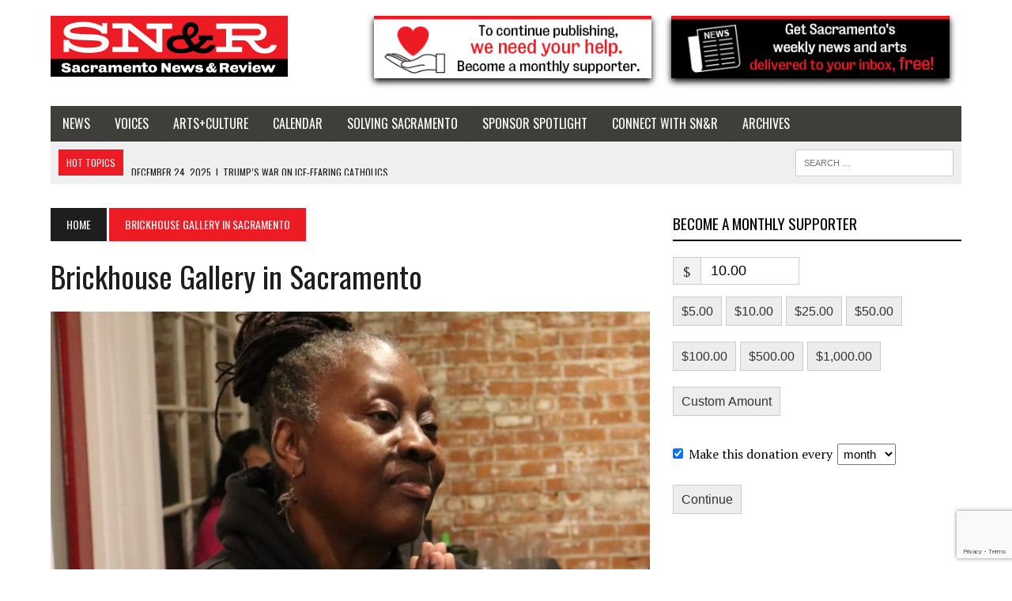

--- FILE ---
content_type: text/html; charset=utf-8
request_url: https://www.google.com/recaptcha/api2/anchor?ar=1&k=6LfZEpUUAAAAAK03NXRpX-1VFogFAWUlbhRI4FD6&co=aHR0cHM6Ly9zYWNyYW1lbnRvLm5ld3NyZXZpZXcuY29tOjQ0Mw..&hl=en&v=7gg7H51Q-naNfhmCP3_R47ho&size=invisible&anchor-ms=20000&execute-ms=30000&cb=ajbxq4pu6n2z
body_size: 48006
content:
<!DOCTYPE HTML><html dir="ltr" lang="en"><head><meta http-equiv="Content-Type" content="text/html; charset=UTF-8">
<meta http-equiv="X-UA-Compatible" content="IE=edge">
<title>reCAPTCHA</title>
<style type="text/css">
/* cyrillic-ext */
@font-face {
  font-family: 'Roboto';
  font-style: normal;
  font-weight: 400;
  font-stretch: 100%;
  src: url(//fonts.gstatic.com/s/roboto/v48/KFO7CnqEu92Fr1ME7kSn66aGLdTylUAMa3GUBHMdazTgWw.woff2) format('woff2');
  unicode-range: U+0460-052F, U+1C80-1C8A, U+20B4, U+2DE0-2DFF, U+A640-A69F, U+FE2E-FE2F;
}
/* cyrillic */
@font-face {
  font-family: 'Roboto';
  font-style: normal;
  font-weight: 400;
  font-stretch: 100%;
  src: url(//fonts.gstatic.com/s/roboto/v48/KFO7CnqEu92Fr1ME7kSn66aGLdTylUAMa3iUBHMdazTgWw.woff2) format('woff2');
  unicode-range: U+0301, U+0400-045F, U+0490-0491, U+04B0-04B1, U+2116;
}
/* greek-ext */
@font-face {
  font-family: 'Roboto';
  font-style: normal;
  font-weight: 400;
  font-stretch: 100%;
  src: url(//fonts.gstatic.com/s/roboto/v48/KFO7CnqEu92Fr1ME7kSn66aGLdTylUAMa3CUBHMdazTgWw.woff2) format('woff2');
  unicode-range: U+1F00-1FFF;
}
/* greek */
@font-face {
  font-family: 'Roboto';
  font-style: normal;
  font-weight: 400;
  font-stretch: 100%;
  src: url(//fonts.gstatic.com/s/roboto/v48/KFO7CnqEu92Fr1ME7kSn66aGLdTylUAMa3-UBHMdazTgWw.woff2) format('woff2');
  unicode-range: U+0370-0377, U+037A-037F, U+0384-038A, U+038C, U+038E-03A1, U+03A3-03FF;
}
/* math */
@font-face {
  font-family: 'Roboto';
  font-style: normal;
  font-weight: 400;
  font-stretch: 100%;
  src: url(//fonts.gstatic.com/s/roboto/v48/KFO7CnqEu92Fr1ME7kSn66aGLdTylUAMawCUBHMdazTgWw.woff2) format('woff2');
  unicode-range: U+0302-0303, U+0305, U+0307-0308, U+0310, U+0312, U+0315, U+031A, U+0326-0327, U+032C, U+032F-0330, U+0332-0333, U+0338, U+033A, U+0346, U+034D, U+0391-03A1, U+03A3-03A9, U+03B1-03C9, U+03D1, U+03D5-03D6, U+03F0-03F1, U+03F4-03F5, U+2016-2017, U+2034-2038, U+203C, U+2040, U+2043, U+2047, U+2050, U+2057, U+205F, U+2070-2071, U+2074-208E, U+2090-209C, U+20D0-20DC, U+20E1, U+20E5-20EF, U+2100-2112, U+2114-2115, U+2117-2121, U+2123-214F, U+2190, U+2192, U+2194-21AE, U+21B0-21E5, U+21F1-21F2, U+21F4-2211, U+2213-2214, U+2216-22FF, U+2308-230B, U+2310, U+2319, U+231C-2321, U+2336-237A, U+237C, U+2395, U+239B-23B7, U+23D0, U+23DC-23E1, U+2474-2475, U+25AF, U+25B3, U+25B7, U+25BD, U+25C1, U+25CA, U+25CC, U+25FB, U+266D-266F, U+27C0-27FF, U+2900-2AFF, U+2B0E-2B11, U+2B30-2B4C, U+2BFE, U+3030, U+FF5B, U+FF5D, U+1D400-1D7FF, U+1EE00-1EEFF;
}
/* symbols */
@font-face {
  font-family: 'Roboto';
  font-style: normal;
  font-weight: 400;
  font-stretch: 100%;
  src: url(//fonts.gstatic.com/s/roboto/v48/KFO7CnqEu92Fr1ME7kSn66aGLdTylUAMaxKUBHMdazTgWw.woff2) format('woff2');
  unicode-range: U+0001-000C, U+000E-001F, U+007F-009F, U+20DD-20E0, U+20E2-20E4, U+2150-218F, U+2190, U+2192, U+2194-2199, U+21AF, U+21E6-21F0, U+21F3, U+2218-2219, U+2299, U+22C4-22C6, U+2300-243F, U+2440-244A, U+2460-24FF, U+25A0-27BF, U+2800-28FF, U+2921-2922, U+2981, U+29BF, U+29EB, U+2B00-2BFF, U+4DC0-4DFF, U+FFF9-FFFB, U+10140-1018E, U+10190-1019C, U+101A0, U+101D0-101FD, U+102E0-102FB, U+10E60-10E7E, U+1D2C0-1D2D3, U+1D2E0-1D37F, U+1F000-1F0FF, U+1F100-1F1AD, U+1F1E6-1F1FF, U+1F30D-1F30F, U+1F315, U+1F31C, U+1F31E, U+1F320-1F32C, U+1F336, U+1F378, U+1F37D, U+1F382, U+1F393-1F39F, U+1F3A7-1F3A8, U+1F3AC-1F3AF, U+1F3C2, U+1F3C4-1F3C6, U+1F3CA-1F3CE, U+1F3D4-1F3E0, U+1F3ED, U+1F3F1-1F3F3, U+1F3F5-1F3F7, U+1F408, U+1F415, U+1F41F, U+1F426, U+1F43F, U+1F441-1F442, U+1F444, U+1F446-1F449, U+1F44C-1F44E, U+1F453, U+1F46A, U+1F47D, U+1F4A3, U+1F4B0, U+1F4B3, U+1F4B9, U+1F4BB, U+1F4BF, U+1F4C8-1F4CB, U+1F4D6, U+1F4DA, U+1F4DF, U+1F4E3-1F4E6, U+1F4EA-1F4ED, U+1F4F7, U+1F4F9-1F4FB, U+1F4FD-1F4FE, U+1F503, U+1F507-1F50B, U+1F50D, U+1F512-1F513, U+1F53E-1F54A, U+1F54F-1F5FA, U+1F610, U+1F650-1F67F, U+1F687, U+1F68D, U+1F691, U+1F694, U+1F698, U+1F6AD, U+1F6B2, U+1F6B9-1F6BA, U+1F6BC, U+1F6C6-1F6CF, U+1F6D3-1F6D7, U+1F6E0-1F6EA, U+1F6F0-1F6F3, U+1F6F7-1F6FC, U+1F700-1F7FF, U+1F800-1F80B, U+1F810-1F847, U+1F850-1F859, U+1F860-1F887, U+1F890-1F8AD, U+1F8B0-1F8BB, U+1F8C0-1F8C1, U+1F900-1F90B, U+1F93B, U+1F946, U+1F984, U+1F996, U+1F9E9, U+1FA00-1FA6F, U+1FA70-1FA7C, U+1FA80-1FA89, U+1FA8F-1FAC6, U+1FACE-1FADC, U+1FADF-1FAE9, U+1FAF0-1FAF8, U+1FB00-1FBFF;
}
/* vietnamese */
@font-face {
  font-family: 'Roboto';
  font-style: normal;
  font-weight: 400;
  font-stretch: 100%;
  src: url(//fonts.gstatic.com/s/roboto/v48/KFO7CnqEu92Fr1ME7kSn66aGLdTylUAMa3OUBHMdazTgWw.woff2) format('woff2');
  unicode-range: U+0102-0103, U+0110-0111, U+0128-0129, U+0168-0169, U+01A0-01A1, U+01AF-01B0, U+0300-0301, U+0303-0304, U+0308-0309, U+0323, U+0329, U+1EA0-1EF9, U+20AB;
}
/* latin-ext */
@font-face {
  font-family: 'Roboto';
  font-style: normal;
  font-weight: 400;
  font-stretch: 100%;
  src: url(//fonts.gstatic.com/s/roboto/v48/KFO7CnqEu92Fr1ME7kSn66aGLdTylUAMa3KUBHMdazTgWw.woff2) format('woff2');
  unicode-range: U+0100-02BA, U+02BD-02C5, U+02C7-02CC, U+02CE-02D7, U+02DD-02FF, U+0304, U+0308, U+0329, U+1D00-1DBF, U+1E00-1E9F, U+1EF2-1EFF, U+2020, U+20A0-20AB, U+20AD-20C0, U+2113, U+2C60-2C7F, U+A720-A7FF;
}
/* latin */
@font-face {
  font-family: 'Roboto';
  font-style: normal;
  font-weight: 400;
  font-stretch: 100%;
  src: url(//fonts.gstatic.com/s/roboto/v48/KFO7CnqEu92Fr1ME7kSn66aGLdTylUAMa3yUBHMdazQ.woff2) format('woff2');
  unicode-range: U+0000-00FF, U+0131, U+0152-0153, U+02BB-02BC, U+02C6, U+02DA, U+02DC, U+0304, U+0308, U+0329, U+2000-206F, U+20AC, U+2122, U+2191, U+2193, U+2212, U+2215, U+FEFF, U+FFFD;
}
/* cyrillic-ext */
@font-face {
  font-family: 'Roboto';
  font-style: normal;
  font-weight: 500;
  font-stretch: 100%;
  src: url(//fonts.gstatic.com/s/roboto/v48/KFO7CnqEu92Fr1ME7kSn66aGLdTylUAMa3GUBHMdazTgWw.woff2) format('woff2');
  unicode-range: U+0460-052F, U+1C80-1C8A, U+20B4, U+2DE0-2DFF, U+A640-A69F, U+FE2E-FE2F;
}
/* cyrillic */
@font-face {
  font-family: 'Roboto';
  font-style: normal;
  font-weight: 500;
  font-stretch: 100%;
  src: url(//fonts.gstatic.com/s/roboto/v48/KFO7CnqEu92Fr1ME7kSn66aGLdTylUAMa3iUBHMdazTgWw.woff2) format('woff2');
  unicode-range: U+0301, U+0400-045F, U+0490-0491, U+04B0-04B1, U+2116;
}
/* greek-ext */
@font-face {
  font-family: 'Roboto';
  font-style: normal;
  font-weight: 500;
  font-stretch: 100%;
  src: url(//fonts.gstatic.com/s/roboto/v48/KFO7CnqEu92Fr1ME7kSn66aGLdTylUAMa3CUBHMdazTgWw.woff2) format('woff2');
  unicode-range: U+1F00-1FFF;
}
/* greek */
@font-face {
  font-family: 'Roboto';
  font-style: normal;
  font-weight: 500;
  font-stretch: 100%;
  src: url(//fonts.gstatic.com/s/roboto/v48/KFO7CnqEu92Fr1ME7kSn66aGLdTylUAMa3-UBHMdazTgWw.woff2) format('woff2');
  unicode-range: U+0370-0377, U+037A-037F, U+0384-038A, U+038C, U+038E-03A1, U+03A3-03FF;
}
/* math */
@font-face {
  font-family: 'Roboto';
  font-style: normal;
  font-weight: 500;
  font-stretch: 100%;
  src: url(//fonts.gstatic.com/s/roboto/v48/KFO7CnqEu92Fr1ME7kSn66aGLdTylUAMawCUBHMdazTgWw.woff2) format('woff2');
  unicode-range: U+0302-0303, U+0305, U+0307-0308, U+0310, U+0312, U+0315, U+031A, U+0326-0327, U+032C, U+032F-0330, U+0332-0333, U+0338, U+033A, U+0346, U+034D, U+0391-03A1, U+03A3-03A9, U+03B1-03C9, U+03D1, U+03D5-03D6, U+03F0-03F1, U+03F4-03F5, U+2016-2017, U+2034-2038, U+203C, U+2040, U+2043, U+2047, U+2050, U+2057, U+205F, U+2070-2071, U+2074-208E, U+2090-209C, U+20D0-20DC, U+20E1, U+20E5-20EF, U+2100-2112, U+2114-2115, U+2117-2121, U+2123-214F, U+2190, U+2192, U+2194-21AE, U+21B0-21E5, U+21F1-21F2, U+21F4-2211, U+2213-2214, U+2216-22FF, U+2308-230B, U+2310, U+2319, U+231C-2321, U+2336-237A, U+237C, U+2395, U+239B-23B7, U+23D0, U+23DC-23E1, U+2474-2475, U+25AF, U+25B3, U+25B7, U+25BD, U+25C1, U+25CA, U+25CC, U+25FB, U+266D-266F, U+27C0-27FF, U+2900-2AFF, U+2B0E-2B11, U+2B30-2B4C, U+2BFE, U+3030, U+FF5B, U+FF5D, U+1D400-1D7FF, U+1EE00-1EEFF;
}
/* symbols */
@font-face {
  font-family: 'Roboto';
  font-style: normal;
  font-weight: 500;
  font-stretch: 100%;
  src: url(//fonts.gstatic.com/s/roboto/v48/KFO7CnqEu92Fr1ME7kSn66aGLdTylUAMaxKUBHMdazTgWw.woff2) format('woff2');
  unicode-range: U+0001-000C, U+000E-001F, U+007F-009F, U+20DD-20E0, U+20E2-20E4, U+2150-218F, U+2190, U+2192, U+2194-2199, U+21AF, U+21E6-21F0, U+21F3, U+2218-2219, U+2299, U+22C4-22C6, U+2300-243F, U+2440-244A, U+2460-24FF, U+25A0-27BF, U+2800-28FF, U+2921-2922, U+2981, U+29BF, U+29EB, U+2B00-2BFF, U+4DC0-4DFF, U+FFF9-FFFB, U+10140-1018E, U+10190-1019C, U+101A0, U+101D0-101FD, U+102E0-102FB, U+10E60-10E7E, U+1D2C0-1D2D3, U+1D2E0-1D37F, U+1F000-1F0FF, U+1F100-1F1AD, U+1F1E6-1F1FF, U+1F30D-1F30F, U+1F315, U+1F31C, U+1F31E, U+1F320-1F32C, U+1F336, U+1F378, U+1F37D, U+1F382, U+1F393-1F39F, U+1F3A7-1F3A8, U+1F3AC-1F3AF, U+1F3C2, U+1F3C4-1F3C6, U+1F3CA-1F3CE, U+1F3D4-1F3E0, U+1F3ED, U+1F3F1-1F3F3, U+1F3F5-1F3F7, U+1F408, U+1F415, U+1F41F, U+1F426, U+1F43F, U+1F441-1F442, U+1F444, U+1F446-1F449, U+1F44C-1F44E, U+1F453, U+1F46A, U+1F47D, U+1F4A3, U+1F4B0, U+1F4B3, U+1F4B9, U+1F4BB, U+1F4BF, U+1F4C8-1F4CB, U+1F4D6, U+1F4DA, U+1F4DF, U+1F4E3-1F4E6, U+1F4EA-1F4ED, U+1F4F7, U+1F4F9-1F4FB, U+1F4FD-1F4FE, U+1F503, U+1F507-1F50B, U+1F50D, U+1F512-1F513, U+1F53E-1F54A, U+1F54F-1F5FA, U+1F610, U+1F650-1F67F, U+1F687, U+1F68D, U+1F691, U+1F694, U+1F698, U+1F6AD, U+1F6B2, U+1F6B9-1F6BA, U+1F6BC, U+1F6C6-1F6CF, U+1F6D3-1F6D7, U+1F6E0-1F6EA, U+1F6F0-1F6F3, U+1F6F7-1F6FC, U+1F700-1F7FF, U+1F800-1F80B, U+1F810-1F847, U+1F850-1F859, U+1F860-1F887, U+1F890-1F8AD, U+1F8B0-1F8BB, U+1F8C0-1F8C1, U+1F900-1F90B, U+1F93B, U+1F946, U+1F984, U+1F996, U+1F9E9, U+1FA00-1FA6F, U+1FA70-1FA7C, U+1FA80-1FA89, U+1FA8F-1FAC6, U+1FACE-1FADC, U+1FADF-1FAE9, U+1FAF0-1FAF8, U+1FB00-1FBFF;
}
/* vietnamese */
@font-face {
  font-family: 'Roboto';
  font-style: normal;
  font-weight: 500;
  font-stretch: 100%;
  src: url(//fonts.gstatic.com/s/roboto/v48/KFO7CnqEu92Fr1ME7kSn66aGLdTylUAMa3OUBHMdazTgWw.woff2) format('woff2');
  unicode-range: U+0102-0103, U+0110-0111, U+0128-0129, U+0168-0169, U+01A0-01A1, U+01AF-01B0, U+0300-0301, U+0303-0304, U+0308-0309, U+0323, U+0329, U+1EA0-1EF9, U+20AB;
}
/* latin-ext */
@font-face {
  font-family: 'Roboto';
  font-style: normal;
  font-weight: 500;
  font-stretch: 100%;
  src: url(//fonts.gstatic.com/s/roboto/v48/KFO7CnqEu92Fr1ME7kSn66aGLdTylUAMa3KUBHMdazTgWw.woff2) format('woff2');
  unicode-range: U+0100-02BA, U+02BD-02C5, U+02C7-02CC, U+02CE-02D7, U+02DD-02FF, U+0304, U+0308, U+0329, U+1D00-1DBF, U+1E00-1E9F, U+1EF2-1EFF, U+2020, U+20A0-20AB, U+20AD-20C0, U+2113, U+2C60-2C7F, U+A720-A7FF;
}
/* latin */
@font-face {
  font-family: 'Roboto';
  font-style: normal;
  font-weight: 500;
  font-stretch: 100%;
  src: url(//fonts.gstatic.com/s/roboto/v48/KFO7CnqEu92Fr1ME7kSn66aGLdTylUAMa3yUBHMdazQ.woff2) format('woff2');
  unicode-range: U+0000-00FF, U+0131, U+0152-0153, U+02BB-02BC, U+02C6, U+02DA, U+02DC, U+0304, U+0308, U+0329, U+2000-206F, U+20AC, U+2122, U+2191, U+2193, U+2212, U+2215, U+FEFF, U+FFFD;
}
/* cyrillic-ext */
@font-face {
  font-family: 'Roboto';
  font-style: normal;
  font-weight: 900;
  font-stretch: 100%;
  src: url(//fonts.gstatic.com/s/roboto/v48/KFO7CnqEu92Fr1ME7kSn66aGLdTylUAMa3GUBHMdazTgWw.woff2) format('woff2');
  unicode-range: U+0460-052F, U+1C80-1C8A, U+20B4, U+2DE0-2DFF, U+A640-A69F, U+FE2E-FE2F;
}
/* cyrillic */
@font-face {
  font-family: 'Roboto';
  font-style: normal;
  font-weight: 900;
  font-stretch: 100%;
  src: url(//fonts.gstatic.com/s/roboto/v48/KFO7CnqEu92Fr1ME7kSn66aGLdTylUAMa3iUBHMdazTgWw.woff2) format('woff2');
  unicode-range: U+0301, U+0400-045F, U+0490-0491, U+04B0-04B1, U+2116;
}
/* greek-ext */
@font-face {
  font-family: 'Roboto';
  font-style: normal;
  font-weight: 900;
  font-stretch: 100%;
  src: url(//fonts.gstatic.com/s/roboto/v48/KFO7CnqEu92Fr1ME7kSn66aGLdTylUAMa3CUBHMdazTgWw.woff2) format('woff2');
  unicode-range: U+1F00-1FFF;
}
/* greek */
@font-face {
  font-family: 'Roboto';
  font-style: normal;
  font-weight: 900;
  font-stretch: 100%;
  src: url(//fonts.gstatic.com/s/roboto/v48/KFO7CnqEu92Fr1ME7kSn66aGLdTylUAMa3-UBHMdazTgWw.woff2) format('woff2');
  unicode-range: U+0370-0377, U+037A-037F, U+0384-038A, U+038C, U+038E-03A1, U+03A3-03FF;
}
/* math */
@font-face {
  font-family: 'Roboto';
  font-style: normal;
  font-weight: 900;
  font-stretch: 100%;
  src: url(//fonts.gstatic.com/s/roboto/v48/KFO7CnqEu92Fr1ME7kSn66aGLdTylUAMawCUBHMdazTgWw.woff2) format('woff2');
  unicode-range: U+0302-0303, U+0305, U+0307-0308, U+0310, U+0312, U+0315, U+031A, U+0326-0327, U+032C, U+032F-0330, U+0332-0333, U+0338, U+033A, U+0346, U+034D, U+0391-03A1, U+03A3-03A9, U+03B1-03C9, U+03D1, U+03D5-03D6, U+03F0-03F1, U+03F4-03F5, U+2016-2017, U+2034-2038, U+203C, U+2040, U+2043, U+2047, U+2050, U+2057, U+205F, U+2070-2071, U+2074-208E, U+2090-209C, U+20D0-20DC, U+20E1, U+20E5-20EF, U+2100-2112, U+2114-2115, U+2117-2121, U+2123-214F, U+2190, U+2192, U+2194-21AE, U+21B0-21E5, U+21F1-21F2, U+21F4-2211, U+2213-2214, U+2216-22FF, U+2308-230B, U+2310, U+2319, U+231C-2321, U+2336-237A, U+237C, U+2395, U+239B-23B7, U+23D0, U+23DC-23E1, U+2474-2475, U+25AF, U+25B3, U+25B7, U+25BD, U+25C1, U+25CA, U+25CC, U+25FB, U+266D-266F, U+27C0-27FF, U+2900-2AFF, U+2B0E-2B11, U+2B30-2B4C, U+2BFE, U+3030, U+FF5B, U+FF5D, U+1D400-1D7FF, U+1EE00-1EEFF;
}
/* symbols */
@font-face {
  font-family: 'Roboto';
  font-style: normal;
  font-weight: 900;
  font-stretch: 100%;
  src: url(//fonts.gstatic.com/s/roboto/v48/KFO7CnqEu92Fr1ME7kSn66aGLdTylUAMaxKUBHMdazTgWw.woff2) format('woff2');
  unicode-range: U+0001-000C, U+000E-001F, U+007F-009F, U+20DD-20E0, U+20E2-20E4, U+2150-218F, U+2190, U+2192, U+2194-2199, U+21AF, U+21E6-21F0, U+21F3, U+2218-2219, U+2299, U+22C4-22C6, U+2300-243F, U+2440-244A, U+2460-24FF, U+25A0-27BF, U+2800-28FF, U+2921-2922, U+2981, U+29BF, U+29EB, U+2B00-2BFF, U+4DC0-4DFF, U+FFF9-FFFB, U+10140-1018E, U+10190-1019C, U+101A0, U+101D0-101FD, U+102E0-102FB, U+10E60-10E7E, U+1D2C0-1D2D3, U+1D2E0-1D37F, U+1F000-1F0FF, U+1F100-1F1AD, U+1F1E6-1F1FF, U+1F30D-1F30F, U+1F315, U+1F31C, U+1F31E, U+1F320-1F32C, U+1F336, U+1F378, U+1F37D, U+1F382, U+1F393-1F39F, U+1F3A7-1F3A8, U+1F3AC-1F3AF, U+1F3C2, U+1F3C4-1F3C6, U+1F3CA-1F3CE, U+1F3D4-1F3E0, U+1F3ED, U+1F3F1-1F3F3, U+1F3F5-1F3F7, U+1F408, U+1F415, U+1F41F, U+1F426, U+1F43F, U+1F441-1F442, U+1F444, U+1F446-1F449, U+1F44C-1F44E, U+1F453, U+1F46A, U+1F47D, U+1F4A3, U+1F4B0, U+1F4B3, U+1F4B9, U+1F4BB, U+1F4BF, U+1F4C8-1F4CB, U+1F4D6, U+1F4DA, U+1F4DF, U+1F4E3-1F4E6, U+1F4EA-1F4ED, U+1F4F7, U+1F4F9-1F4FB, U+1F4FD-1F4FE, U+1F503, U+1F507-1F50B, U+1F50D, U+1F512-1F513, U+1F53E-1F54A, U+1F54F-1F5FA, U+1F610, U+1F650-1F67F, U+1F687, U+1F68D, U+1F691, U+1F694, U+1F698, U+1F6AD, U+1F6B2, U+1F6B9-1F6BA, U+1F6BC, U+1F6C6-1F6CF, U+1F6D3-1F6D7, U+1F6E0-1F6EA, U+1F6F0-1F6F3, U+1F6F7-1F6FC, U+1F700-1F7FF, U+1F800-1F80B, U+1F810-1F847, U+1F850-1F859, U+1F860-1F887, U+1F890-1F8AD, U+1F8B0-1F8BB, U+1F8C0-1F8C1, U+1F900-1F90B, U+1F93B, U+1F946, U+1F984, U+1F996, U+1F9E9, U+1FA00-1FA6F, U+1FA70-1FA7C, U+1FA80-1FA89, U+1FA8F-1FAC6, U+1FACE-1FADC, U+1FADF-1FAE9, U+1FAF0-1FAF8, U+1FB00-1FBFF;
}
/* vietnamese */
@font-face {
  font-family: 'Roboto';
  font-style: normal;
  font-weight: 900;
  font-stretch: 100%;
  src: url(//fonts.gstatic.com/s/roboto/v48/KFO7CnqEu92Fr1ME7kSn66aGLdTylUAMa3OUBHMdazTgWw.woff2) format('woff2');
  unicode-range: U+0102-0103, U+0110-0111, U+0128-0129, U+0168-0169, U+01A0-01A1, U+01AF-01B0, U+0300-0301, U+0303-0304, U+0308-0309, U+0323, U+0329, U+1EA0-1EF9, U+20AB;
}
/* latin-ext */
@font-face {
  font-family: 'Roboto';
  font-style: normal;
  font-weight: 900;
  font-stretch: 100%;
  src: url(//fonts.gstatic.com/s/roboto/v48/KFO7CnqEu92Fr1ME7kSn66aGLdTylUAMa3KUBHMdazTgWw.woff2) format('woff2');
  unicode-range: U+0100-02BA, U+02BD-02C5, U+02C7-02CC, U+02CE-02D7, U+02DD-02FF, U+0304, U+0308, U+0329, U+1D00-1DBF, U+1E00-1E9F, U+1EF2-1EFF, U+2020, U+20A0-20AB, U+20AD-20C0, U+2113, U+2C60-2C7F, U+A720-A7FF;
}
/* latin */
@font-face {
  font-family: 'Roboto';
  font-style: normal;
  font-weight: 900;
  font-stretch: 100%;
  src: url(//fonts.gstatic.com/s/roboto/v48/KFO7CnqEu92Fr1ME7kSn66aGLdTylUAMa3yUBHMdazQ.woff2) format('woff2');
  unicode-range: U+0000-00FF, U+0131, U+0152-0153, U+02BB-02BC, U+02C6, U+02DA, U+02DC, U+0304, U+0308, U+0329, U+2000-206F, U+20AC, U+2122, U+2191, U+2193, U+2212, U+2215, U+FEFF, U+FFFD;
}

</style>
<link rel="stylesheet" type="text/css" href="https://www.gstatic.com/recaptcha/releases/7gg7H51Q-naNfhmCP3_R47ho/styles__ltr.css">
<script nonce="H2RDbCMyHcavyHwAiyvsdA" type="text/javascript">window['__recaptcha_api'] = 'https://www.google.com/recaptcha/api2/';</script>
<script type="text/javascript" src="https://www.gstatic.com/recaptcha/releases/7gg7H51Q-naNfhmCP3_R47ho/recaptcha__en.js" nonce="H2RDbCMyHcavyHwAiyvsdA">
      
    </script></head>
<body><div id="rc-anchor-alert" class="rc-anchor-alert"></div>
<input type="hidden" id="recaptcha-token" value="[base64]">
<script type="text/javascript" nonce="H2RDbCMyHcavyHwAiyvsdA">
      recaptcha.anchor.Main.init("[\x22ainput\x22,[\x22bgdata\x22,\x22\x22,\[base64]/[base64]/[base64]/[base64]/cjw8ejpyPj4+eil9Y2F0Y2gobCl7dGhyb3cgbDt9fSxIPWZ1bmN0aW9uKHcsdCx6KXtpZih3PT0xOTR8fHc9PTIwOCl0LnZbd10/dC52W3ddLmNvbmNhdCh6KTp0LnZbd109b2Yoeix0KTtlbHNle2lmKHQuYkImJnchPTMxNylyZXR1cm47dz09NjZ8fHc9PTEyMnx8dz09NDcwfHx3PT00NHx8dz09NDE2fHx3PT0zOTd8fHc9PTQyMXx8dz09Njh8fHc9PTcwfHx3PT0xODQ/[base64]/[base64]/[base64]/bmV3IGRbVl0oSlswXSk6cD09Mj9uZXcgZFtWXShKWzBdLEpbMV0pOnA9PTM/bmV3IGRbVl0oSlswXSxKWzFdLEpbMl0pOnA9PTQ/[base64]/[base64]/[base64]/[base64]\x22,\[base64]\\u003d\x22,\[base64]/CrjpJwqLDug5IU8K1wq1gRsOow77DllnDqcOPwrXDumtdNibDpsKWK1HDrFJHKQfDgsOmwoPDjsORwrPCqAvCtsKEJhfClsKPwpo2w7vDpm5lw5UeEcKaVMKjwrzDm8KyZk1Yw7XDhwYtWiJyW8Kcw5pDUsOhwrPCiV/DkQt8TcOeBhfCjsOdworDpsK9wo3DuUtSexgiSCVnFsKBw6ZHTETDgsKADcK2WyTCgzTCvyTCh8Ozw7DCuifDkcKZwqPCoMOdEMOXM8OOHFHCp0M9c8K2w6zDosKywpHDtsKFw6F9woZbw4DDhcKZRsKKwp/CrV7CusKIQmnDg8O0woIdJg7CksKeMsO7DMKJw6PCr8KQYAvCr3fCuMKfw5kVwpR3w5tERFsrAiNswpTCmQ7DqgtddCpAw7oXYQAdNcO9N0RXw7YkHQoYwqYUT8KBfsK9VCXDhl/DhMKTw63DlFfCocOjBBQ2E0HCgcKnw77DpMKmXcOHA8Oow7DCp07DpMKEDG/CnMK8D8OKwrTDgsOdZzjChCXDhlPDuMOSZsO0dsOfYsOQwpclL8ODwr/CjcOXcTfCnBAhwrfCnGIbwpJUw7HDicKAw6IYL8O2wpHDllzDrm7Dv8KcMktYQ8Opw5LDl8KICWVGw7bCk8KdwqR2L8Oww6XDvUhcw7jDiRc6wovDvSo2wo5HA8K2wow0w5llaMOxe2jCrxFdd8K+woTCkcOAw5bChMO1w6VqXC/CjMOZwo3CgztGUMOGw6ZbXcOZw5Z2ZMOHw5LDlhp8w41UworCiS96S8OWwr3DlcOoM8KZwq/DhMK6fsOHwpDChyFYc3EMaQLCu8O7w411LMO0NB1Kw6LDlXTDox7DmmUZZ8K/[base64]/Ch8KMeCzCrH/DvQdnVTfDocOEwps3bAMKw63CuHJ3wpLCp8KTA8Ojwq47wqNUwo1twop1woXDs2HChH/DtwvDiA7CuT9mPMOTCcKLYFvDmCzDpjAUF8OFwoDCtMKYw5AtN8O5G8OHwpDCt8K3AlPDrcOcwokewo1qw7XCnsOSSW3Cp8KoE8OGwpbCvsKtwrQJwqNmMR3DqMKsTX7CvjvChGQQamBcc8OUw5vDthEWbU7DrsK5OcOiCMO5IBAIZ28fIFbChkHDiMK0w7/CjcKJwpRHw5DDoTfCjC3CmzvCjsOiw4nCosOMw6EGwocPdTVhRXxqw7DDn2nDhirCowrCnsKvHn5UZH5Bwr0twpMPasKMw5BUcXnCrMOlw5PCksOEK8OtX8Kyw5nCo8OrwrDDpQnCv8OpwoHDvMKADXcOwrzCqMOvwq/DvSR/wqjDmsKbw4XCqyQAw79AJcKITDDCgMK8w54EY8OKJlTDiHR8OGxPZ8OOw7QZKxHDp3nChypAZVdCaSnDn8OIwqjCpnLCrgkPaFFBwqh/M3Y9w7DCv8OUwr4bw5Qgw5bCicKYw7A1wpgHwp7Dr0jCkWXCtsObw7TDggXDjWLDsMODw4Aew55Aw4J8acOCw47CswE2BsKnwpU7LsODOMOsMcKFWA0sKMKlNsKeb08MFSprw7E3w53Dsn1kbcOhLx8CwpZGZWnCnz/CtcOEwqYXw6PCtMOzw5nCoHTDrl1mwpQTXcKuw7JTwqnCh8OaU8KuwqHCu2IFw7YNCcKMw7QTV0UJw7DDisKJAsOlw7gxWD7Cs8O9c8K5w7jCicO+w6ldBsOLw6nCnMKxe8KmdhvDvMOXwofCmD/[base64]/[base64]/CqcOIYcOAwoQjw554w4RmWFPCl29PDlBBYV/[base64]/CqwVdVsK1ZgzCrAlEw6c1w7JfwofDgFw/wrpdwpPDvMKFw6x/wqPDhsOqCTNXD8KQW8O9G8KAwoXCl3TCuQjCkXwYwrfCtRHDk0klEcK4wqXCh8O/[base64]/eFMGbzLDh8KVFXbCqy3DmMKeb8OBQGU8wqVfWMKMwojCmj95OMOjN8KzKRTCvMOzwqd0w4fDnyfCusKEwrJEUS8dw5XDmcK6wrhKw61CEMOsYzFBwoHDrcKQEQXDngvCuUR3a8OVw4R8P8OgGlJKw4vDpCp1UsKNe8OtwpXDusKRP8Kewq/DtEjChcOgImgFbjU5S0rDkRPDucOaDcKVAsOsFGbDqz8NQBV/OsOCw7Uqw5jCsBdeXWI6JsKCwoIeWiNGFzRDw5dNwqoiLH1CKcKpw4JzwrwzQFh5ClN7JxvCtsKKGVQlworChsKiB8KBWVrDoArCgywCTyPDqMKZA8ONUMObw7/DqkDDkA5dw5jDqhvChsKywqtqW8O8wqxKwp05w6LDt8Ohw4TCkMKHMcOsGzMjIcKIL3QNXcKDw53DtW/[base64]/MF/CmcKNw7DDpQDDj8KqworDqcK+wrppwqx4aRtow4LCiVNdU8K+w6PDisKHRMOnw5/DkcKqwoxTTVJkIMKiO8KBwrArCcOKGMOrA8Ozw4PDmnfCnlTDjcKcwrHChMKuwoxgRMOUwonDiVUsWTDCvQoRw5cVwqsKwqjCjUrCscO3w4/[base64]/CnsORwq8+BMKEwqfCrMK7OUrDv8KRCjdCw7BcJGXCrcOIVsO3w7fDvMO5w5TDght1w57CvcO4w7UMw6LCr2HCtcOnwpXCmsK/wro/GRPCkkVeVsOmesKed8KgPsOZBMOXw6BOSinDq8KibsO2ZzNlL8OJw6YZw43CmcKywpESw7zDn8OHw6vDumN2fTh5bBxIAjzDu8KXw5zCucOQNHFCDi/[base64]/JMK8GXDCksKkwqw4wpfDiHLDo3p8w59ZfjnDisKHI8O6w5nDnBhXQypbXsK6YsOpDDrCm8O6N8Kaw6dqX8KhwrBfd8KBwpgvUUfDv8OIwovCrMO4w7IjUxl6wqfDrXgPf2/ClyMEwpVVwpnCpkInwqZxB3p/wr1+w4/DgMKhw53DmTZ7wp4/MsKzw7okR8Oywr7CusOwfMKjw7k0e1gPw43DmcOFdRrDv8KUw6huw4vDpHsHwql4T8KiwqPCtsKrK8K2Pi3CgyU/TXbCosKiEnjDpRfDosOgwo/Dg8O3w5tOUAHCg0HCgl0Xwo1NY8KiA8KkK0HDgcK8wq0iwoJ+aw/CgxXCpMKEOw9yOEYId3bCksKnw5MFwovCnsOOwpoUVA8VHX8wRsO9MsOiw4JOd8KTw4IFwqZRw6HDogrDpTHCscKAXXl9w4XDshlowoPCg8KEw4Irw4dnOsKWwps4DsKdw4Iaw63DicOJG8Kpw4XDmMOQYcKdCsK8aMOpNi/[base64]/CvUjDkBYgw4jCs8OrbiIWZ0/DoQY/CUHCvcKaY0rDrwDDvVjCslIhwp58fhPCkMOxXcKbw7vCnMKTw7fCtVwZNMKgbS/[base64]/DlsK+bRUfYWBJwq/CmgzDtwfDhno8NMKofgbDjlhNesO9S8KWHsO3wrzDlcKdNDA4w6TCjcO5w4gAUBpUUmnDl2Jmw6TCssKeXGTDlWRBGUvDglzDhsKmMAJ5MWvDl0JQw7EEwoDCncOcwrfDvj7DjcKEDMK9w5TDjgY9wpPCjHrDql4fD1/DgSMywqtHTsOnw4AYw5pkwr04w5slwqxPHsK/w4ETw6nDuDcfKDDCs8K2HsOgP8Ovw4EcJ8OfYS/CvX0bwq7CjBvCt0Inwos7w6BPICMrBxrCnWnDocOaRcKdfx3DmsOFw7tXEWVQw4fClsKcUznDggQgw7/Dl8KfwqbCtcK/X8KuRGV+AyJewosOwpJzw4tRwqLDv37Dm3XDlBduwoXDigoWw6lKdBZzw4zCkC3CrcKxVhJiIkbDhFvCl8KqOHrCv8Omw5ZmMhsnwpxFUcK0MMKkwpZaw4YbRMOCQ8Kvwrt5woPCgWfCisK6wogAQsKfw4lIJEXDs3NcFsOxS8OUJMO1c8KWY0vDgSfDm1TDp2/Dgi3DgcKvw5howqUSwqrCm8KDwqPCqC1/w5Y+LMKRwo7DusOnworCozAjaMKedMKfw40bJQnCkMO+wqQRS8Kcc8OpOlDDjcKlw7R/HU9WHyDChzzDhMKlNxzDtnpvw4jCrBLCjw7Dr8KVUk/[base64]/w5w2GMKPfnsrw4LDkAp6V0zDt2lvwo3DukjCkcKuw47CrhsUw4fCoF0mwofCmcKzwoTDisO0aWDCuMKzawxewqJ3wqdtwrfCllnDqRvCmnRoSsO4w48vQMKlwpACawPDiMOSOihoCsK9wo/Dhg/CunQIUWoow4zCusOnccOjw7RowpRQwp8Ew78/LcKJw4bDjsOcIQ/DrcORwofCtcODbQPDrcKNwrnCixPDlW3Dg8KgXiB+G8KPw5sawonDnH/[base64]/CmsKcacKfwqTDjhLCk8Kswp/DocKJLUzCpMOyAmpgw4w/DlTChcOlw5vCt8OLKVVSw7IFw7DDkEdtw4I3Vh7CijhFw5LDo1fDujHDq8KoThPDmMOzwojDksKXw4YSYQ9Uw40NGMKqZcOjK0DCgsKRwoLChMOCPMOmwpUnUsOEwqbCqcKWw4tgF8KkfMKddB/Ci8KUwpoawpMAwp7DhXvDicOnwrbCl1XDt8KPwoPCp8KZGsOMEl9Aw5DDmwgHccKLwqLDtMKGw7fCtcOdVsKuw5TDm8KRD8ODwpzDssKhwrHDj04XLWUAw6nCmgfCslQgwrUFGBB3wrQEdMO/wqEhwpPDqsKBPsKqMWFCXVHCjsO8DilTdcKAwoY4eMObwpjDiykIY8K5YcOYw7vDlhnDgMOGw5RmHsO0w5/DvRdwwo3CtcOIwog1HHoMdMOCdTbCuXwawpN9w4DCozTChCXDrsKEw7ATwr/DmkLCksKPw7XChTjDicKzQMO0w6klf23CosKzfmcwwrpnw5XCoMOww6DDv8OvdsKywodsZzTDgMOydcKuecKwWMOawrjChQnCkMKVw4/CjVpmOmcfw7hoaxDCjcK3IX1rX1Vcw6odw5LCn8OnBB/CtMOYM2bDrMO/w53CpQPDt8KTZsOdLcKuwoNzw5cbw4HCq3jCmSrCjsOVw7I+ejJSecKKw5/DrkTDm8OxCh3DuCYAwrrChcKawoAgwqvDtcOVw77Di0/[base64]/woHDh8KCwopjwrrDnsKmw69RwrhEw6MCw4zDmX51w48Bw6nDosKBw4bCijDCmhjCkjDDh0LDgcOKwpzCi8KpwoRRMgshAk8yEV/CrT3DicOfw4XDjsKCZ8KNw71/Nj/CsEAtVAbDnlBKa8OZMsKyKjzCuVLDjiDCs1zDvh/CpMOxCUVMw6/DssOfO2PCp8KvU8ORwp9RwofDj8OGwqnCm8KNw6DDlcOmS8KcEmjCrcKBTXxOw7/Doy3DlcKTEMKSw7ddwp7CtsKVw6MMwpXCmF5OF8Ovw6c7I3cEVWoxSyo8Q8Oiw5pbciLDmkHCtVUPGX3CksOdw4ZWQihtwoxYGkJgDCp+w6xhw7sxwo4iwpnCiwPDlGPCnj/ChWTDmWJiGDM4dVbCtg1gOsOZwojDjUzCvMK8NMOXM8OFwoLDgcObM8K0w4p/[base64]/DicOHwrHDphjCm8Ovw7jDpXrDj8K2bArCscKUwpXDs0LDnRDDhTcsw6hwE8ORc8ONwpjChgXChcOUw7dSRcKXwrLCscKJfGctwp/Dn3PCqsKzw7h3wrISBsKaLMK5H8OQZhY+wopmVsK5wq7Cl0zCpRlrwq3CqcKKLcOuw496QMKtVjwTwrVZw4AjfsKjGcKxYsOkQGlgwr3CrcOjeGwcYBdyM2B6STDDkiwKB8KAYsOtwo3CrsK/OSgwRMOrFX8QccKPwrjDigVlw5JMYlDClHFcTnvDvcO4w4/[base64]/[base64]/[base64]/ZX4jC8KlwqkOYmtLG351HF3DqMKJwosYOsKDw6cvLcK4CE/[base64]/DpQ1/RcO9DsKnTcK/E8Oww5rDiHMUwpXCtGBmwocpw60Cw5nDosKYwrDDjXvDtlTDlMOrEzDDhgvCnsOMMVBkw69Cw7XDpsOTw5h2KiXCpMKdG1xaTU8mNMKrwrVXwpdfLjFSw7ZcwoLCncOuw7TDisO6wpNWasKJw6hRw7TDgMOwwrl/W8ObSjbDsMOmwpRFJsKxw47CncKeWcODw7x6w5R1w7QrwrjDpMKdw7l/w4nCmlrDtUwjw4jDhl3CsxxbDjXCs3fDhsKJw7PCiWXDm8K2w4DCpUDDhsOGe8OLw7TCq8OtYxxzwo7DpMKWaEfDnl55w5XDuwYGwr5QG3/DiEVBw68pS1rDhEnCu13CkwJFBHMqA8Opw69UIcKxMy/CusOQw4jCq8KtSMO5Z8KFw6bDtSXDhsOKSmsCwr7Dui7DhcOJL8ORGMKVw7/DqsKCDMKHw6bCmsODcMOHw77DrsKmwoTCpsO9Wi1DworDmi/Dk8KBw6hLQ8KXw4tnXsOxMMOcAQzChcOsAcO0XcOwwpVPbsKJwp/Cg3l5wosMVjE+OsO3UDLDv1shMcO4aMO3w4PDmC/CnGDDv0ofw4fDqlEKwrjDtApwJV3DmMOtw7oCw6NnOn3CpXxJwonCknggGkzDksOdw5rDthdXe8Kmwoocw4PCtcKKwpXDgsO+FMKEwp04C8OaUsKubsOuIVpwwqzChsO4EMOiWzdtUcO2GhjClMORwpcmcAHDoW/CjA7ClMOpw7rDnSfCnjzDsMObwqU7w4FcwpEiw7bCkMKiwqzCpRBww5x4alTDqcKqwrBrdFgtJmd7ZGTDvcObDC1DNS5sP8OHDsOXUMKGawvDscO6NQbDoMK3CcKlw5zDkiR/LAc8wqV6QcOhwoPDlShaF8O5bxTCmcKXwpNHw55mGcOVAUvDoBfChjs3w44lw4/[base64]/CnMOIfwBPwqHDjhh+b3IgVXwnATjDsD9/w7EMw7UHDcOFw5dOXsOucMKHwqJGw74ofwtJwqbDkn58w61VLcONw4cewqvDm3TCtXdZXMKrw5ERwo9HYcOkwqrCkXTCkCjClsKRw4nDi1R3XShuwqHDhRkVw43Dgg/[base64]/dGjDv3BEwrIxZivDlFLDqcKoYD/DknbCrU3DqcODPVItDEAgwqgOwqgawqtxQQhGw4HCgsKsw6fDhBASwqciwrHDoMOqw7YEw7/[base64]/CkhwxwrXDiRBnGijDgsODY1Zhwp9Od8K0R3PCjhlcEcOtw6kMw4bDh8KVRwHDt8KUw49xSMOFD2PCuwFBwrtXw6YCE0UJw6nDvMO9wopjMUd7TSbCo8OnA8KNbsOFwrRDGS8nwqY/[base64]/QsKTDGLCiRnCt0slWcKTwq7DusKrw6l8w7QmA8KqwpJ5YzzDtjpgDMKMMcKfZk4iw7hEB8O3YsOlw5fDjsK+wrkqbiHCqMOZwprCri/[base64]/[base64]/CtsOlcHXCj1zDh39VOD4/w7w4ScOMPMK8w7bChi3DuVPCjkRCbyUAwrsbXsKYw7xMwqoheV0eF8OYawXCpsOXcXU+wqfDpmTCsEvDixPCp2RxG0cpwqJow6rCglHDuXvDksOtw6ALw4zCtR0hGiUVworDuGFSFR1pEBnDjMOJw4pOw6MQw68rGMKpCsK6w4YIwqo2RF/[base64]/VWE3w7YXw53DglvDlMK/[base64]/CsV4FwqvCu8KKwr0Gwqh2N8OswpUkL8OYFURqwqPDhMKTw6Ruw5Jbw4fCgMOeWsODPMK1EsKvC8OAw7w+bFPDkmzDisK/w6EDV8O3Z8KuAyDDvcK4w4wjwpLCghrDoF3DlsKaw4pPw48zWsK0wrjDlcOXUMKjS8KqwqrDtVZdw5lhYEJvw6sQw50rwqVqFRMAwqzDhwgdeMKNw5l+w6TDkSXCgBJybUvDgEbDicOjwr51wqvCgRjDq8O7woLCjsOKZRl7wrXDuMOvFcKfw5/DihHCnlPCosKzw5HDvsK5amHDvmbCmk/Dj8K5HcOaIUdGZwYmwonCuClsw6DDt8OhVcOuw53DqRNiw7wKVsK4wrILHTJAGTPCpGPCvnVtX8ODwrJ7S8Oswr0vWgXCvm0Iw5XDicKIOsKBaMKZNsOdwovCicKlw5V3wp9Xe8Ocd0zDjnxkw6LDpS7DrQ4rwpwGGMO7w49jwoPCoMOjwqBcShMJwrnCmsObbW/[base64]/Dt8OXHsOmPFXCl8KGw55XCQoTCcOkwrc9DXkxwqI2JMKpwpkBJQzCvnLCksKRw5xVVMKFMcKTwpfCq8Kfw78UF8KbdsOoYMKHw5sVXcOSRDYgC8KGNRLDkMOuw51dDsK7Mj/CgMKHwrzDkcOQwrN+fRNjCRZawpjCrW5kw4RbYyLDjBvCmcOWKcOWw5bCqgJJZhrChibCkx3DpMOKGMKuw7HDlzDCsR/DhsO8RGUQa8O2J8K/[base64]/[base64]/UXTCgcOOY8K0wrgEw5bDrgkQwr94EkMzw73Dl27CmMKaCMKDw7/CgMKSwqPCl0DDtMOacsKtwqI7wqnDosK1w7rCosK2Y8KCVUpzb8KTdgrDhlLCosKAP8KMw6LDjcOYB1wzwoXDl8OjwpIsw4HCvQfDtcO9w6LDoMOqw6XDtMOpwp8HRi1bM1zDqlEHwrk1wohCV1dwBw/[base64]/SsKVODEaO8K3w7ohw7PCu8Kow7xrOgHCkMO4w67ChhRaND0ywpLCnUYlw53DimjDvMKGw78FZCvDoMK/KyLCv8OAU2XCigrCh39zd8K3w63DpMK3wq19FcKiV8KdwqM9wrbCrntaY8OtTsOmbi8zw77DjnwVw5YXV8KTdMOINXfDqHQPG8Omwr/Ckg/DuMONfcO3OkInJiQ/w65VNxzDmWQ3w5PCl2LChVwHPgXDuSTCmMOsw4c1w6PDisK2dcOJXwBXXsOvw7ETNEbDncK4OMKTwpfCkShMCcOqw5keRsOow5E2dw1zwpI1w5LDkU9JcMOvw7LCtMOVccKqw6lCwppuw6VQw51nDwEGworDrsObSDHCjzgiTsOvNsKvM8O2w54RVznDj8KTwp/Cg8KOw6LDpgvCvjvCmhnDtjHDvRPDnMO3w5bDjTvClElVR8KtwrbClyjCpWvDkWYZw74wwrDDjMKRw5LDhw5xZMO0w6jCgsKXPcOOw53DqMKuw6LCsRl+w6Rjwqtrw5t8wqPCrzJow4ovL0PCnsOqLS/Dv2jDlsO5OMOow6Vzw5QkOcOKw5HCnsO7VHrDrSBtBX/[base64]/DuzpxbRnDnsOWw4B3QMK3O8KKw5x7wpgdwrtjADpOw7jDrsOkwrDDiG5vwr/[base64]/[base64]/CpMODcH3CjMO8w4fChjDCg8OQw6bCuMKJwroSbQDCtMKhAsOzUA3DuMKlwoHCsxMgwrvDjFIFwqLCrgUswqvCu8KxwrBcwqoGwqLDq8KnX8OtwrPDuzJrw786wq5hw7zDs8O+wo4twrcwLcK/EH/DjgDDpMK7w4gzw402w5sUw6wBbyZTI8KNOMK0w4YldGTCsDbDisOFVmYYDMKpE0d5w4Ucw7jDlsOhwpDCvsKrF8Ksb8OUXy3Dp8KDAcKVw5/Cp8O0BMOuworCsWLDnE3DiwzDiBcxYcKYBsOjXx/[base64]/CtcKlw7tlw7vDgcKAwokOwrfCp2kJw5Azwrw/woNJMRTDijrCqmjCuQ/CkcOcWxbDqHlObsKdcwPCncOAw5YKXwZxbCpAFsOOwqPCkcOsDivDsBAoSXUmdCXClhVbRSAsTRJXaMKLMBzDvMOnNsKswqrDkMKsekk4FiHCisOfaMKHw6rDpl/DpX7DusOSwoHCvAZRHsK3woTCjwPCuEnCu8Ojw4fDnMOadk50O1DCrFoJazBZI8OjwpHCtXdpREl6FnvCrcKIbsORe8OJKcK5B8Orw7NiCBbDl8OKJ1zDo8K7w4YXOMKaw5orwqjCqlMZwoLCsW4eJsOCSMKKcsOqTHTCs1/DnXh6wqPCv0zCiGV9Rl7DlcOzasOyS27Dil9WD8OCwo9qJCfCswxbwolEw6DCgMKqwptfST/CqETCmXs6w5/Dh249wr/[base64]/QUnDp8KGw6/[base64]/Cq0vCocKiwqnCvsOVMcKAw70OwofDv8K4KFV4VCwDVMK6w7DCnjbDhmTCtGYpwpMdw7XCuMO2PcOOIwzDs1JKO8OnwoTDtEF4WSseworCl0kjw5lSf3DDvwXCoEIFIcK0w4TDgMKzwrkfKXLDhcOiworCuMOgCsO2SsOvasKxw5fDrEHDgyHDicOdG8KEFg/[base64]/[base64]/w6h6wqpVL3rCgsKGXVTDi8KMbMKIw7tjw548P8K+w5fCusOQwq/DilLDicOXw4bDosKwSG/Dq0U/X8KQwqfDrMK2w4NzDScJPTbDpzgkwq/Cq0Flw7nCsMOywqzDuMOlwrzDqGTDs8O2wqHDv27CtnvClcKDFFBYwqFgfE/CqMO/w5DCs2bDnUHDosO9Yz59wo4HwoMgQyULVHU/[base64]/w4fDuMOnwqbChsOncjrDqcKxUWzDnsOnwrkSw5fDlsKtwoEjf8KpwqcTwpImw5vCj087wrE1YsKrw5caYcOKw7DCs8KFw4sIwr/[base64]/[base64]/CuMKmcMOjwrx1L1NhKcK7AcO1w7MawppOX8K9wrogcSVFw710R8Kiw60xw4fDiE5hYULDgsOuwrLDo8OdBCzCtMOjwpUpwp0Aw6REZMOdbHVUOsOfNsKLDcKKHRrCnEATw7TDp3Qhw49vwrYrwrrClHQoP8ObwqLDjUoYwoLChV7CscK6Dn/Dt8OkKlpdf1heWcK5w6TDsEPDv8OAw6vDkEfCl8OiTCXDujRswqA8w6tzw5vDjcKKwpY8R8K4QxTDgTnCqDXDhUPDuVJow5nDrcKiZxwYw4pdZMOwwo4tTcOBRGJcScOwN8KGY8Ozwp/CiU7CgX4LJMKpERfCosKEwrjDoVZnwrU/C8O2JMOJw6zDpxBuw63CvXZ8w6rCj8OhwrfDmcKlw67Cm3jDt3Nfw47CkgHDoMKFOEcZw7LDr8KMEHfCt8KdwoY9CF7CvF7ClcKXwpfCuE0KwqzCsi/ChMOuw58pwoVJw6nDukkYA8Kkw6rDimkiFMKfdMKuODLDi8KMUi7CrcOFw605wqU/[base64]/DjcOfw6QMH8K3w4TCsA3DlcOJaH3CukvCtMO7QR/CucKieSLCgcKuwqArUnkDwoXDuTM9acORCsOUwqnCpBXCr8KUYcOiwo/DugFUBynCvVjDlsOBwpkBwpbCqMOhw6HDqX7DpMOfw7jCmSUBwpvCljPDjMKXJwE8BzjDrcKPcy/DvcOQw6QAw5LDjV80w5Rhw7jCrw7CucKkw4PCrcOMPsOUC8O3GsOeJMKzw759bsOZw5XDnVdFX8KYEMKCesOvOcOIJSfCocK2w7sKcQHCkwLDj8OTw7XCuRIhwoMAwqrDqhvCrXh9w77Dh8K/w6jCmmllw61NOsK+NMKdw5wDD8KhEERcw53DniPCicKMwok5cMKEZ3RnwrsOwptQDizDuXA8w5YdwpdQw7nDvS7ChDVAworCly03VW/Ct24TwqzCvEbDjFXDjMKTREAnw4LCoxDDrBDCvMKIwqzCrMOFw7Jlw4MBE2fDqj5lw5bCpsOwEsOVwr/Dg8KFwoMWXMOAPMK6w7VCw5k+CCkhWUrCjcOgw7fCoCLCg1jDnnLDvFQndg4SThHCk8O9NkoYw4rDvcK9wp5RfcK1wqtWVRrCoUYowovCp8OPw7rDu2oPeAjDkHN4wpVXNMOdwr/CvCrDi8KMw5ILwqMaw7Jpw5wgwrrDvcOlwqbCv8OMN8O+w7BPw47CnRkBdMOfLcKPw73DssKawofDmcKAeMKyw5jCmgNwwpZwwpN2WB/DtFzDnkRheD1Xw5ZRJcOZH8KHw59zJsK/GcOEYjozw7HCksKEw57DvWjDrBfCimN1w7MUwrpLwr/CqQRLwp/ClDMNB8KHwp8zwonCg8Kxw6kewq4KDsKCUBvDhENbHcOdKhsOwpvCvcKxa8OrbCEVw4pLOsKMAcKww5FBw77ChcOJVSk+w6kdwqbCvwXDg8O7dMOvEDnDssOYwo9ew7w8wrHDlmrCnE10w508Iy7DiGRQEMOZwpbDuFgHwq3Cm8O6R08KwrDDrsOcw7/Dv8OsajBuwpcXwozCoxcFbjjCgD/ClMO7woDCijRtOsK7DcOEwqbDt1XCuwXDusKrIVAew7xjEjLCn8OPTMOAw6LDrEnCmMO4w607H1RVw5rCpcOWw6kmwp/DkWHDmSXDsx8ywqzDjcObw4jDosKww4XCiww8w4IffcKCAUrCpDbDjxcDw4R0e14MO8OvwpxJDkYtP37CtF/CmcKHIcOYRm7CtjIdwo5cw4zCv39Sw7oyRBnDlMK6wq4rw6PCvcOVc0I4wojDtMK3wq5eM8Ogw79Qw4fDhsKIwrcmw4NPw5zCg8OadADDi0DCpMOhYGRXwpFVLkfDs8KxJcKow7RkwpFlw4nDisONw4kXw7HCvsOJw6fCk0smTQ7CmsKTwrvDsXl/w5ZrwqDCqllnwpfCklTDp8KgwrB9w4nDr8ODwr4CTcKeAcOkw5LDl8K9wrNyWnAow6YGw6TCtwHCuzAXcwcLKGnCocKITMOlwpZ+EsOsSsKSVRRoZ8O/ajk4wp9+w7UYZ8KtScKgw7vCrVXCulAcGsK9w67DqAVGJ8K/IsOPKWJlw6vChsOdMmrCpMKew6ADTSzDmsK8w6IXcsKjaTjDgl9vwpdLwp3DisO7ZMO/wrbCosK6wpnCp35Sw57CjMKQNTrDgcORw7dxNsKROC8BLMK+dcObw6DDu1MBOMOCbsOVw4/CuDXCn8O0UsOlOCXCu8K3IsOfw64wRGI6QcKbNcO7w5zCosKhwpEzasKnVcOjw6RRw57Dv8OBFUTDpwALw5JhFlFQw67DjX/CocOkSWdCwo0oBVDDhMOQwqPCs8OLwqrClMO4wq3DoAs3wr3CkS/CncKmwpEeeA7DncOCwqDCq8K+wrRCwrbDtzQGCGDDoDvCm1AqdCbCvxQZwrLCjTQmJcO9OWZDWsKrwqfDjMKdw5/DjmxsWMOjNMOrNcOKw6ZyDcKOWsOkwobCkULDscOawoFZwoHDtiAcC2LCksOQwoZxG2k4woZaw7I6bsKYw5rCh1QVw70bFQrDn8KIw4llw4bDt8KIWsK5ZSxHLyRnbcOUwofCqsKLQARpw4A/w4rDtMKzw4xww7DCqS99w4fDsyTDnkDDqMKFw71UwonClsOawqgrw4vDicKbw4/Dl8OuVcO2J3jDg3cqwpjCkMK7woF7wpzDnMOkw6EhMT/[base64]/HB0fw7TCn8Krw5rDlsK1wqjDgsKCwrpebsOgwpvCisO7w74fQi3DnmEpCEELw5Idw4JhwoXCqErDt08KFhLDo8OiSBPCri7DrMKsMjvCm8K0w4fCjMKKAhpRDGd0C8K1w5cGL0DCtWRdwpTDpG1ewpQ3wpbCtMKnBMKmw6XCuMKyKEzDmcO/KcKvw6Zvw6zDl8OXJmPDvT4Hw6jDgBcLbcKiFnRHw7DDj8Oww5HDnMK3Jy7CqCJ5DsOnFcOpT8OWw5RkWzjDvMOOw5TDoMOhwpfCv8KPw6oNPMKHwpDDucOaJRPCt8KlQcOUw6BRwq/CvsKGwrZYbMOoR8K+w6E+wpDCjMO7RkbDnsOgw6DDmSRcwro9RsOpwolJTCjDmMKUPhtew6TCpgVCwqjDlgzDihzDiRrDrDR6wrrDhcKdwpHCq8OXwpwvQMOedcOdVMOCCkHCs8OlKip/[base64]/W8K7wq7CrkZhbMKWwpFKRx4vLsKEw5nCnjfCkcOQw6vDnMOuw7fCs8K4cMOGfTJcYhDDlsO4wqIhIMKcw7PCoT7DhMKZw6PCrsKfw6TDl8K8w67DtMO/wo8Qwox2wrTCjsKKYlzDqcK+CQh7w48qRycOw4DDoA/[base64]/[base64]/Q8ObwoNKVlPDvkPCul/DgRXCs8KZwqt5wrTDtMOkw49GCg7CoD3DnCNGw7w8WznCuEfCu8Kzw65/BVgww77ClsKpw4bCjsOeLz4bw649w5x6K2YLbsK4cUXDuMO7w7bDpMKxwr7DgMKAwofCnx7CuMOXPn3CjjMRFGlGwrLDhcODO8KwBsKzclfDr8KMw5o+RsK7emJ0SMKtdsK5VRvChE3Dg8OOwrXDh8KuYMOWwo7Cr8K/[base64]/DhsOqZsOcw6nCgMKXwrzDn8OIwpnDo8KFwqPDqcKdNzcNZkhvw73CphV/bsKYMMO5DsKhwrQ5wp3DjgNVwr4Kwrhzwp5YZncgw7MMTkUUGcKVB8OXPXA0w4zDq8Owwq/[base64]/[base64]/cEfDk8KeXcKewqhSVhrCksKeSztAwoceI2M/OkoYw6/CkMOaw5NjwozCk8OtJcOlM8O9IxPDn8OsJMOtHcK6w4tuZnjCjsK+QsKKKsKQwosSKjN1w6jDgkcCTMOiwoLDvcKtwq9cw6bCtCVmCR5MN8KmJcK/w4UQwpMsbcKzcQlhwonCj3LCsnzCpcKdw7LCscKDwrotw4dkMcOTwp/[base64]/CpcO1S8KIw7BuwqvDgMOCwpZXwqLDicK0w5Zvw75QwqTDrsKCw6nDjDTDuQTCpcO5LiHDicKQV8O1wr/CggvDhMOCwpAOU8Kcw41KFMObc8O4wpEKCcOTw7TCjsKvBwXCrnrCokB2wpdTZQpAdhLDq0PClcOOKRkTw7dDwptZw6XDhcKBwoodDsKhwqlSwqpJw6rCjCvDqy7Cl8KQw6jCrEnCosO/woPCvjfCs8OFcsKVNivCiizCnHHDkMOuNHJJwrvDmcOvw4xOUVBGwqvDnyTDu8KLWGfCicO+w4/DpcKBwqXCvsK7w6svwqXCuHbCvSLCv0XDoMKgLzTDqcKEB8K0YMOfEEtJw6PCl0/DvDESw5/DiMO4w4ZJN8KufAxPIMOvw5A0wrXDhcOfJsORIg1nwoTCqHvDoAtrCGLDv8KbwpZ5w7hDwrnDmHnCqMK7bsONwr16McO4HcO1w5/DunVjIcOwSQbCigLDtD0WWcO1w7XDrjxxRcKOwoUTI8OEE0vCtsK6ZMK5EMOBGz3Ck8O2FMOhEHIAfmzCgsKcOMKAwqp3F1t3w4sAeMK4w6LDqsONLcKDwqptX1DDrXvCuHJMbMKKEsOVwo/[base64]/Du8K4wp/DosKcwqdRwrZPRRcUNcO1wqjDvwzCiTBIGRXDtcOKZ8KDw63Ds8Kuw6rDu8KBw4TCrVNpwqdfXMK/DsOhwoTCjTsZw7w4dsKGAcO8w73DvsKLwo0MMcKkwp81BMKzaxZhw4vCscOBwqfDlEoXd0gub8KEwoTDjhR3w5E/ScONwotvYsKvw5vDmUhNwp0Awqx2w50Cw5XCjxzCiMKcBl3Co3fDu8OEDxnCicKYXzDCvsOEaFk0w7HCs1/DvsOLUMKPZwvCpsKnw4nDrMKHwqjDv10XXWtAX8KOGFBLwpEzZMKCwrdgNFE6wpzDuhlQBS5vw63DgMO2AMKiw6pUw4Rbw584wqTDoXB/PDtUIRdCAHDDucOIby1IAX3DuyrDvAfDgcOJFwFPHGwpfMKVwq/[base64]/wqHCvmPCsVkqNhLCp8KkGU/Dr8KpfnLCgis/TcOPZgbDhcKDwrjDiR8KYcKaOMOmwos9w7TDs8OkQBcGwpTChcK9woN8YgvCqcKOw6EQw43CnMKPecOGdR0Lwr/Ct8O9wrJ1wpzChUXChh0Ic8KzwqU+HFEnHsKWf8OSwqLDvMK8w47DtMKZw79swpzCi8O4K8ODFMOdfx3CpMKywo5DwrkWw445QR/Ck27CrjhcJcOCU1TCmcKLD8K7EWvDnMOtAcOjfnjDscOgYSLCqEzDtsOmNMOvPHXDisKwXEEoIW1bVMOnBQUpw7UNVMKAw78Bw7DCs2MPwpHCk8KRwprDhMKlFcKMWC4yMDoQaC/DisOKF3xuKcKVa2bCgcKyw6HDiEVOw6rCtcOyGzQmwphDKsONSMOGWxHCscOHwoI7ThrDgcO3EMOjw5hmw4nDiUjClhzDlwtaw7Ibw6bDusKowo0yDETDmMKGwqfDsxJ5w4rDucKQR8Kow7fDuDXDssOMw43CtsKzwoPDnsKBwpjDiFLCjcOcw6B1OAVgwrrCn8Ogw6/DiC0eET3CqEZRHsKkasOswovDncKlw7YIwocTO8KHbhfCmnjDoXjCm8OQIcOKw508OMOrGcK9wqbCm8OZRcOVXcKIwqvCukA5U8KRNgTDq0/CtWDDi2Exw5IVIUfDg8KbwqjDgcKfIcKQKMKjfsOPTsKoAFl/[base64]/[base64]/DsyNEF0LDg8Omb8OfwprCu8Oewo5MGmnDtMKLw6fDk8KtJsOnCXrDqFZDw7Axw4vClcKAw5nCicKmXsOnw6tfwq96wrjDu8O6OExJYShTw5NAw5sYwoXCr8Ofw6DDtQ7CvXbCtsKoGF/CksKhXsOHVcOBXcO8TiLDocOmwqI4wobCm0VsAgPCucKOw6ZpccOMdUfCryLDsXJ2wrAnVwhnw6kvfcOxR0jCnknDkMOEw4kvw4Ygw5jCnirDl8KAwpY8wphWwp4Qwq84H3nCh8KHwqh2NsOkesK/[base64]/DoEvCmUh9ZV7CvsOMwrAfw7cJUsO4bXDCjcO9w5nCgcOHGHDDisOLwq1SwoluOgJkPsOHURxGwqHCo8O/Ezk2WiNtAsKKQsOPHg3Cjx8xX8OhK8OkawUbw6HDscK9QsOaw5gda0DDvTkjYkrDhsKLw67DuwPCrAbDph/[base64]\\u003d\x22],null,[\x22conf\x22,null,\x226LfZEpUUAAAAAK03NXRpX-1VFogFAWUlbhRI4FD6\x22,0,null,null,null,1,[21,125,63,73,95,87,41,43,42,83,102,105,109,121],[-1442069,712],0,null,null,null,null,0,null,0,null,700,1,null,0,\[base64]/tzcYADoGZWF6dTZkEg4Iiv2INxgAOgVNZklJNBoZCAMSFR0U8JfjNw7/vqUGGcSdCRmc4owCGQ\\u003d\\u003d\x22,0,0,null,null,1,null,0,0],\x22https://sacramento.newsreview.com:443\x22,null,[3,1,1],null,null,null,1,3600,[\x22https://www.google.com/intl/en/policies/privacy/\x22,\x22https://www.google.com/intl/en/policies/terms/\x22],\x22e4nCREW+nqDeYrshnGaq246TDdbb2O1Ngs04+j+JM/I\\u003d\x22,1,0,null,1,1766836897363,0,0,[248,84],null,[40,48],\x22RC-y--NyqkH_XwKzQ\x22,null,null,null,null,null,\x220dAFcWeA7YkCtsOZcuWAJ7Tsj2Ss_hh1SOcY8vimJc8g_3GT2n3-Elartbznn5VO5MSbEL9Wq6TK0OaBpvdJTwwmyjVWQWyreRYg\x22,1766919697603]");
    </script></body></html>